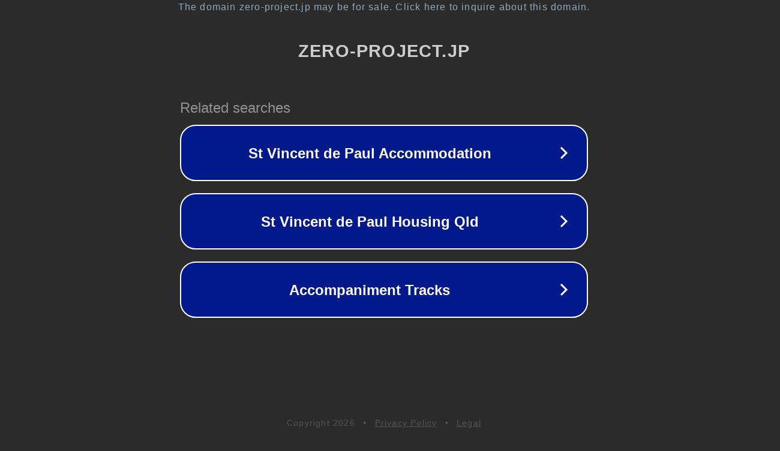

--- FILE ---
content_type: text/html; charset=utf-8
request_url: https://zero-project.jp/detail/?cid=mifd00257
body_size: 1098
content:
<!doctype html>
<html data-adblockkey="MFwwDQYJKoZIhvcNAQEBBQADSwAwSAJBANDrp2lz7AOmADaN8tA50LsWcjLFyQFcb/P2Txc58oYOeILb3vBw7J6f4pamkAQVSQuqYsKx3YzdUHCvbVZvFUsCAwEAAQ==_kkUIcK/85fkMYaM9mkmW6OHY57IAdUfx5q7VDVQ7FxUMExly/8IakOeJy9erhPTq7JwHK37l7B2dFnSyUMmi0A==" lang="en" style="background: #2B2B2B;">
<head>
    <meta charset="utf-8">
    <meta name="viewport" content="width=device-width, initial-scale=1">
    <link rel="icon" href="[data-uri]">
    <link rel="preconnect" href="https://www.google.com" crossorigin>
</head>
<body>
<div id="target" style="opacity: 0"></div>
<script>window.park = "eyJ1dWlkIjoiY2Y0NjY5ZTktM2ZmNi00M2NjLTljMDQtZTMzMjQyZjE2Zjk3IiwicGFnZV90aW1lIjoxNzY5NjE4NDk2LCJwYWdlX3VybCI6Imh0dHBzOi8vemVyby1wcm9qZWN0LmpwL2RldGFpbC8/Y2lkPW1pZmQwMDI1NyIsInBhZ2VfbWV0aG9kIjoiR0VUIiwicGFnZV9yZXF1ZXN0Ijp7ImNpZCI6Im1pZmQwMDI1NyJ9LCJwYWdlX2hlYWRlcnMiOnt9LCJob3N0IjoiemVyby1wcm9qZWN0LmpwIiwiaXAiOiIxOC4xOTEuMTg1LjkxIn0K";</script>
<script src="/bFXVKqvwn.js"></script>
</body>
</html>
